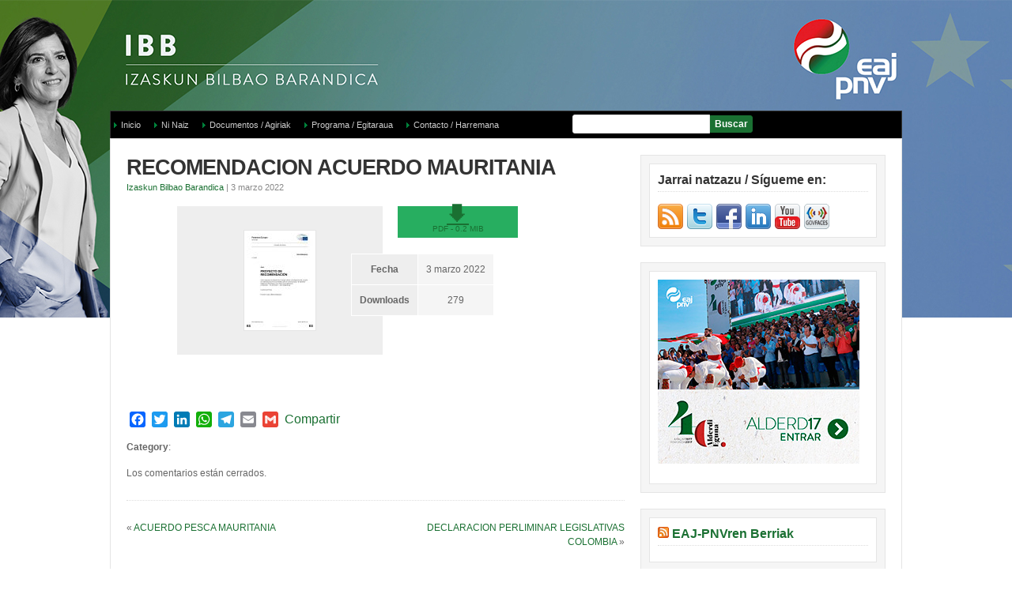

--- FILE ---
content_type: text/html; charset=UTF-8
request_url: https://www.izaskunbilbao.eus/wpfb-file/220224-draft-recommendation_es-pdf/
body_size: 41712
content:
<!DOCTYPE html PUBLIC "-//W3C//DTD XHTML 1.0 Transitional//EN" "http://www.w3.org/TR/xhtml1/DTD/xhtml1-transitional.dtd">

<html xmlns="http://www.w3.org/1999/xhtml" lang="es">

<head profile="http://gmpg.org/xfn/11">

<meta http-equiv="X-UA-Compatible" content="IE=edge" />

<meta http-equiv="Content-Type" content="text/html; charset=UTF-8" />

<meta name="viewport" content="width=device-width" />

<title>   RECOMENDACION ACUERDO MAURITANIA  : IBB Europan / Europa según IBB</title>

<link rel="stylesheet" href="https://www.izaskunbilbao.eus/wp-content/themes/wp-prosper204/style.css" type="text/css" media="screen" />

<link rel="pingback" href="https://www.izaskunbilbao.eus/xmlrpc.php" />

<!--[if lt IE 9]>
<script src="https://css3-mediaqueries-js.googlecode.com/svn/trunk/css3-mediaqueries.js"></script>
<![endif]-->


<meta name='robots' content='max-image-preview:large' />
<link rel='dns-prefetch' href='//static.addtoany.com' />
<link rel="alternate" type="application/rss+xml" title="IBB Europan / Europa según IBB &raquo; Feed" href="https://www.izaskunbilbao.eus/feed/" />
<link rel="alternate" type="application/rss+xml" title="IBB Europan / Europa según IBB &raquo; Feed de los comentarios" href="https://www.izaskunbilbao.eus/comments/feed/" />
<script type="text/javascript">
/* <![CDATA[ */
window._wpemojiSettings = {"baseUrl":"https:\/\/s.w.org\/images\/core\/emoji\/14.0.0\/72x72\/","ext":".png","svgUrl":"https:\/\/s.w.org\/images\/core\/emoji\/14.0.0\/svg\/","svgExt":".svg","source":{"concatemoji":"https:\/\/www.izaskunbilbao.eus\/wp-includes\/js\/wp-emoji-release.min.js?ver=6.4.7"}};
/*! This file is auto-generated */
!function(i,n){var o,s,e;function c(e){try{var t={supportTests:e,timestamp:(new Date).valueOf()};sessionStorage.setItem(o,JSON.stringify(t))}catch(e){}}function p(e,t,n){e.clearRect(0,0,e.canvas.width,e.canvas.height),e.fillText(t,0,0);var t=new Uint32Array(e.getImageData(0,0,e.canvas.width,e.canvas.height).data),r=(e.clearRect(0,0,e.canvas.width,e.canvas.height),e.fillText(n,0,0),new Uint32Array(e.getImageData(0,0,e.canvas.width,e.canvas.height).data));return t.every(function(e,t){return e===r[t]})}function u(e,t,n){switch(t){case"flag":return n(e,"\ud83c\udff3\ufe0f\u200d\u26a7\ufe0f","\ud83c\udff3\ufe0f\u200b\u26a7\ufe0f")?!1:!n(e,"\ud83c\uddfa\ud83c\uddf3","\ud83c\uddfa\u200b\ud83c\uddf3")&&!n(e,"\ud83c\udff4\udb40\udc67\udb40\udc62\udb40\udc65\udb40\udc6e\udb40\udc67\udb40\udc7f","\ud83c\udff4\u200b\udb40\udc67\u200b\udb40\udc62\u200b\udb40\udc65\u200b\udb40\udc6e\u200b\udb40\udc67\u200b\udb40\udc7f");case"emoji":return!n(e,"\ud83e\udef1\ud83c\udffb\u200d\ud83e\udef2\ud83c\udfff","\ud83e\udef1\ud83c\udffb\u200b\ud83e\udef2\ud83c\udfff")}return!1}function f(e,t,n){var r="undefined"!=typeof WorkerGlobalScope&&self instanceof WorkerGlobalScope?new OffscreenCanvas(300,150):i.createElement("canvas"),a=r.getContext("2d",{willReadFrequently:!0}),o=(a.textBaseline="top",a.font="600 32px Arial",{});return e.forEach(function(e){o[e]=t(a,e,n)}),o}function t(e){var t=i.createElement("script");t.src=e,t.defer=!0,i.head.appendChild(t)}"undefined"!=typeof Promise&&(o="wpEmojiSettingsSupports",s=["flag","emoji"],n.supports={everything:!0,everythingExceptFlag:!0},e=new Promise(function(e){i.addEventListener("DOMContentLoaded",e,{once:!0})}),new Promise(function(t){var n=function(){try{var e=JSON.parse(sessionStorage.getItem(o));if("object"==typeof e&&"number"==typeof e.timestamp&&(new Date).valueOf()<e.timestamp+604800&&"object"==typeof e.supportTests)return e.supportTests}catch(e){}return null}();if(!n){if("undefined"!=typeof Worker&&"undefined"!=typeof OffscreenCanvas&&"undefined"!=typeof URL&&URL.createObjectURL&&"undefined"!=typeof Blob)try{var e="postMessage("+f.toString()+"("+[JSON.stringify(s),u.toString(),p.toString()].join(",")+"));",r=new Blob([e],{type:"text/javascript"}),a=new Worker(URL.createObjectURL(r),{name:"wpTestEmojiSupports"});return void(a.onmessage=function(e){c(n=e.data),a.terminate(),t(n)})}catch(e){}c(n=f(s,u,p))}t(n)}).then(function(e){for(var t in e)n.supports[t]=e[t],n.supports.everything=n.supports.everything&&n.supports[t],"flag"!==t&&(n.supports.everythingExceptFlag=n.supports.everythingExceptFlag&&n.supports[t]);n.supports.everythingExceptFlag=n.supports.everythingExceptFlag&&!n.supports.flag,n.DOMReady=!1,n.readyCallback=function(){n.DOMReady=!0}}).then(function(){return e}).then(function(){var e;n.supports.everything||(n.readyCallback(),(e=n.source||{}).concatemoji?t(e.concatemoji):e.wpemoji&&e.twemoji&&(t(e.twemoji),t(e.wpemoji)))}))}((window,document),window._wpemojiSettings);
/* ]]> */
</script>
<link rel='stylesheet' id='wpfb-css' href='//www.izaskunbilbao.eus/wp-content/plugins/wp-filebase-pro/wp-filebase.css?t=1505637869&#038;ver=3.4.32' type='text/css' media='all' />
<style id='wp-emoji-styles-inline-css' type='text/css'>

	img.wp-smiley, img.emoji {
		display: inline !important;
		border: none !important;
		box-shadow: none !important;
		height: 1em !important;
		width: 1em !important;
		margin: 0 0.07em !important;
		vertical-align: -0.1em !important;
		background: none !important;
		padding: 0 !important;
	}
</style>
<link rel='stylesheet' id='wp-block-library-css' href='https://www.izaskunbilbao.eus/wp-includes/css/dist/block-library/style.min.css?ver=6.4.7' type='text/css' media='all' />
<style id='classic-theme-styles-inline-css' type='text/css'>
/*! This file is auto-generated */
.wp-block-button__link{color:#fff;background-color:#32373c;border-radius:9999px;box-shadow:none;text-decoration:none;padding:calc(.667em + 2px) calc(1.333em + 2px);font-size:1.125em}.wp-block-file__button{background:#32373c;color:#fff;text-decoration:none}
</style>
<style id='global-styles-inline-css' type='text/css'>
body{--wp--preset--color--black: #000000;--wp--preset--color--cyan-bluish-gray: #abb8c3;--wp--preset--color--white: #ffffff;--wp--preset--color--pale-pink: #f78da7;--wp--preset--color--vivid-red: #cf2e2e;--wp--preset--color--luminous-vivid-orange: #ff6900;--wp--preset--color--luminous-vivid-amber: #fcb900;--wp--preset--color--light-green-cyan: #7bdcb5;--wp--preset--color--vivid-green-cyan: #00d084;--wp--preset--color--pale-cyan-blue: #8ed1fc;--wp--preset--color--vivid-cyan-blue: #0693e3;--wp--preset--color--vivid-purple: #9b51e0;--wp--preset--gradient--vivid-cyan-blue-to-vivid-purple: linear-gradient(135deg,rgba(6,147,227,1) 0%,rgb(155,81,224) 100%);--wp--preset--gradient--light-green-cyan-to-vivid-green-cyan: linear-gradient(135deg,rgb(122,220,180) 0%,rgb(0,208,130) 100%);--wp--preset--gradient--luminous-vivid-amber-to-luminous-vivid-orange: linear-gradient(135deg,rgba(252,185,0,1) 0%,rgba(255,105,0,1) 100%);--wp--preset--gradient--luminous-vivid-orange-to-vivid-red: linear-gradient(135deg,rgba(255,105,0,1) 0%,rgb(207,46,46) 100%);--wp--preset--gradient--very-light-gray-to-cyan-bluish-gray: linear-gradient(135deg,rgb(238,238,238) 0%,rgb(169,184,195) 100%);--wp--preset--gradient--cool-to-warm-spectrum: linear-gradient(135deg,rgb(74,234,220) 0%,rgb(151,120,209) 20%,rgb(207,42,186) 40%,rgb(238,44,130) 60%,rgb(251,105,98) 80%,rgb(254,248,76) 100%);--wp--preset--gradient--blush-light-purple: linear-gradient(135deg,rgb(255,206,236) 0%,rgb(152,150,240) 100%);--wp--preset--gradient--blush-bordeaux: linear-gradient(135deg,rgb(254,205,165) 0%,rgb(254,45,45) 50%,rgb(107,0,62) 100%);--wp--preset--gradient--luminous-dusk: linear-gradient(135deg,rgb(255,203,112) 0%,rgb(199,81,192) 50%,rgb(65,88,208) 100%);--wp--preset--gradient--pale-ocean: linear-gradient(135deg,rgb(255,245,203) 0%,rgb(182,227,212) 50%,rgb(51,167,181) 100%);--wp--preset--gradient--electric-grass: linear-gradient(135deg,rgb(202,248,128) 0%,rgb(113,206,126) 100%);--wp--preset--gradient--midnight: linear-gradient(135deg,rgb(2,3,129) 0%,rgb(40,116,252) 100%);--wp--preset--font-size--small: 13px;--wp--preset--font-size--medium: 20px;--wp--preset--font-size--large: 36px;--wp--preset--font-size--x-large: 42px;--wp--preset--spacing--20: 0.44rem;--wp--preset--spacing--30: 0.67rem;--wp--preset--spacing--40: 1rem;--wp--preset--spacing--50: 1.5rem;--wp--preset--spacing--60: 2.25rem;--wp--preset--spacing--70: 3.38rem;--wp--preset--spacing--80: 5.06rem;--wp--preset--shadow--natural: 6px 6px 9px rgba(0, 0, 0, 0.2);--wp--preset--shadow--deep: 12px 12px 50px rgba(0, 0, 0, 0.4);--wp--preset--shadow--sharp: 6px 6px 0px rgba(0, 0, 0, 0.2);--wp--preset--shadow--outlined: 6px 6px 0px -3px rgba(255, 255, 255, 1), 6px 6px rgba(0, 0, 0, 1);--wp--preset--shadow--crisp: 6px 6px 0px rgba(0, 0, 0, 1);}:where(.is-layout-flex){gap: 0.5em;}:where(.is-layout-grid){gap: 0.5em;}body .is-layout-flow > .alignleft{float: left;margin-inline-start: 0;margin-inline-end: 2em;}body .is-layout-flow > .alignright{float: right;margin-inline-start: 2em;margin-inline-end: 0;}body .is-layout-flow > .aligncenter{margin-left: auto !important;margin-right: auto !important;}body .is-layout-constrained > .alignleft{float: left;margin-inline-start: 0;margin-inline-end: 2em;}body .is-layout-constrained > .alignright{float: right;margin-inline-start: 2em;margin-inline-end: 0;}body .is-layout-constrained > .aligncenter{margin-left: auto !important;margin-right: auto !important;}body .is-layout-constrained > :where(:not(.alignleft):not(.alignright):not(.alignfull)){max-width: var(--wp--style--global--content-size);margin-left: auto !important;margin-right: auto !important;}body .is-layout-constrained > .alignwide{max-width: var(--wp--style--global--wide-size);}body .is-layout-flex{display: flex;}body .is-layout-flex{flex-wrap: wrap;align-items: center;}body .is-layout-flex > *{margin: 0;}body .is-layout-grid{display: grid;}body .is-layout-grid > *{margin: 0;}:where(.wp-block-columns.is-layout-flex){gap: 2em;}:where(.wp-block-columns.is-layout-grid){gap: 2em;}:where(.wp-block-post-template.is-layout-flex){gap: 1.25em;}:where(.wp-block-post-template.is-layout-grid){gap: 1.25em;}.has-black-color{color: var(--wp--preset--color--black) !important;}.has-cyan-bluish-gray-color{color: var(--wp--preset--color--cyan-bluish-gray) !important;}.has-white-color{color: var(--wp--preset--color--white) !important;}.has-pale-pink-color{color: var(--wp--preset--color--pale-pink) !important;}.has-vivid-red-color{color: var(--wp--preset--color--vivid-red) !important;}.has-luminous-vivid-orange-color{color: var(--wp--preset--color--luminous-vivid-orange) !important;}.has-luminous-vivid-amber-color{color: var(--wp--preset--color--luminous-vivid-amber) !important;}.has-light-green-cyan-color{color: var(--wp--preset--color--light-green-cyan) !important;}.has-vivid-green-cyan-color{color: var(--wp--preset--color--vivid-green-cyan) !important;}.has-pale-cyan-blue-color{color: var(--wp--preset--color--pale-cyan-blue) !important;}.has-vivid-cyan-blue-color{color: var(--wp--preset--color--vivid-cyan-blue) !important;}.has-vivid-purple-color{color: var(--wp--preset--color--vivid-purple) !important;}.has-black-background-color{background-color: var(--wp--preset--color--black) !important;}.has-cyan-bluish-gray-background-color{background-color: var(--wp--preset--color--cyan-bluish-gray) !important;}.has-white-background-color{background-color: var(--wp--preset--color--white) !important;}.has-pale-pink-background-color{background-color: var(--wp--preset--color--pale-pink) !important;}.has-vivid-red-background-color{background-color: var(--wp--preset--color--vivid-red) !important;}.has-luminous-vivid-orange-background-color{background-color: var(--wp--preset--color--luminous-vivid-orange) !important;}.has-luminous-vivid-amber-background-color{background-color: var(--wp--preset--color--luminous-vivid-amber) !important;}.has-light-green-cyan-background-color{background-color: var(--wp--preset--color--light-green-cyan) !important;}.has-vivid-green-cyan-background-color{background-color: var(--wp--preset--color--vivid-green-cyan) !important;}.has-pale-cyan-blue-background-color{background-color: var(--wp--preset--color--pale-cyan-blue) !important;}.has-vivid-cyan-blue-background-color{background-color: var(--wp--preset--color--vivid-cyan-blue) !important;}.has-vivid-purple-background-color{background-color: var(--wp--preset--color--vivid-purple) !important;}.has-black-border-color{border-color: var(--wp--preset--color--black) !important;}.has-cyan-bluish-gray-border-color{border-color: var(--wp--preset--color--cyan-bluish-gray) !important;}.has-white-border-color{border-color: var(--wp--preset--color--white) !important;}.has-pale-pink-border-color{border-color: var(--wp--preset--color--pale-pink) !important;}.has-vivid-red-border-color{border-color: var(--wp--preset--color--vivid-red) !important;}.has-luminous-vivid-orange-border-color{border-color: var(--wp--preset--color--luminous-vivid-orange) !important;}.has-luminous-vivid-amber-border-color{border-color: var(--wp--preset--color--luminous-vivid-amber) !important;}.has-light-green-cyan-border-color{border-color: var(--wp--preset--color--light-green-cyan) !important;}.has-vivid-green-cyan-border-color{border-color: var(--wp--preset--color--vivid-green-cyan) !important;}.has-pale-cyan-blue-border-color{border-color: var(--wp--preset--color--pale-cyan-blue) !important;}.has-vivid-cyan-blue-border-color{border-color: var(--wp--preset--color--vivid-cyan-blue) !important;}.has-vivid-purple-border-color{border-color: var(--wp--preset--color--vivid-purple) !important;}.has-vivid-cyan-blue-to-vivid-purple-gradient-background{background: var(--wp--preset--gradient--vivid-cyan-blue-to-vivid-purple) !important;}.has-light-green-cyan-to-vivid-green-cyan-gradient-background{background: var(--wp--preset--gradient--light-green-cyan-to-vivid-green-cyan) !important;}.has-luminous-vivid-amber-to-luminous-vivid-orange-gradient-background{background: var(--wp--preset--gradient--luminous-vivid-amber-to-luminous-vivid-orange) !important;}.has-luminous-vivid-orange-to-vivid-red-gradient-background{background: var(--wp--preset--gradient--luminous-vivid-orange-to-vivid-red) !important;}.has-very-light-gray-to-cyan-bluish-gray-gradient-background{background: var(--wp--preset--gradient--very-light-gray-to-cyan-bluish-gray) !important;}.has-cool-to-warm-spectrum-gradient-background{background: var(--wp--preset--gradient--cool-to-warm-spectrum) !important;}.has-blush-light-purple-gradient-background{background: var(--wp--preset--gradient--blush-light-purple) !important;}.has-blush-bordeaux-gradient-background{background: var(--wp--preset--gradient--blush-bordeaux) !important;}.has-luminous-dusk-gradient-background{background: var(--wp--preset--gradient--luminous-dusk) !important;}.has-pale-ocean-gradient-background{background: var(--wp--preset--gradient--pale-ocean) !important;}.has-electric-grass-gradient-background{background: var(--wp--preset--gradient--electric-grass) !important;}.has-midnight-gradient-background{background: var(--wp--preset--gradient--midnight) !important;}.has-small-font-size{font-size: var(--wp--preset--font-size--small) !important;}.has-medium-font-size{font-size: var(--wp--preset--font-size--medium) !important;}.has-large-font-size{font-size: var(--wp--preset--font-size--large) !important;}.has-x-large-font-size{font-size: var(--wp--preset--font-size--x-large) !important;}
.wp-block-navigation a:where(:not(.wp-element-button)){color: inherit;}
:where(.wp-block-post-template.is-layout-flex){gap: 1.25em;}:where(.wp-block-post-template.is-layout-grid){gap: 1.25em;}
:where(.wp-block-columns.is-layout-flex){gap: 2em;}:where(.wp-block-columns.is-layout-grid){gap: 2em;}
.wp-block-pullquote{font-size: 1.5em;line-height: 1.6;}
</style>
<link rel='stylesheet' id='coldform-css' href='https://www.izaskunbilbao.eus/wp-content/plugins/contact-coldform/coldskins/coldskin-default.css?ver=20231019' type='text/css' media='all' />
<link rel='stylesheet' id='rd-style-css' href='https://www.izaskunbilbao.eus/wp-content/plugins/related-documents-widget/css/rd-widget.css?ver=6.4.7' type='text/css' media='all' />
<link rel='stylesheet' id='addtoany-css' href='https://www.izaskunbilbao.eus/wp-content/plugins/add-to-any/addtoany.min.css?ver=1.16' type='text/css' media='all' />
<script type="text/javascript" id="addtoany-core-js-before">
/* <![CDATA[ */
window.a2a_config=window.a2a_config||{};a2a_config.callbacks=[];a2a_config.overlays=[];a2a_config.templates={};a2a_localize = {
	Share: "Compartir",
	Save: "Guardar",
	Subscribe: "Suscribir",
	Email: "Correo electrónico",
	Bookmark: "Marcador",
	ShowAll: "Mostrar todo",
	ShowLess: "Mostrar menos",
	FindServices: "Encontrar servicio(s)",
	FindAnyServiceToAddTo: "Encuentra al instante cualquier servicio para añadir a",
	PoweredBy: "Funciona con",
	ShareViaEmail: "Compartir por correo electrónico",
	SubscribeViaEmail: "Suscribirse a través de correo electrónico",
	BookmarkInYourBrowser: "Añadir a marcadores de tu navegador",
	BookmarkInstructions: "Presiona «Ctrl+D» o «\u2318+D» para añadir esta página a marcadores",
	AddToYourFavorites: "Añadir a tus favoritos",
	SendFromWebOrProgram: "Enviar desde cualquier dirección o programa de correo electrónico ",
	EmailProgram: "Programa de correo electrónico",
	More: "Más&#8230;",
	ThanksForSharing: "¡Gracias por compartir!",
	ThanksForFollowing: "¡Gracias por seguirnos!"
};
/* ]]> */
</script>
<script type="text/javascript" async src="https://static.addtoany.com/menu/page.js" id="addtoany-core-js"></script>
<script type="text/javascript" src="https://www.izaskunbilbao.eus/wp-includes/js/jquery/jquery.min.js?ver=3.7.1" id="jquery-core-js"></script>
<script type="text/javascript" src="https://www.izaskunbilbao.eus/wp-includes/js/jquery/jquery-migrate.min.js?ver=3.4.1" id="jquery-migrate-js"></script>
<script type="text/javascript" async src="https://www.izaskunbilbao.eus/wp-content/plugins/add-to-any/addtoany.min.js?ver=1.1" id="addtoany-jquery-js"></script>
<script type="text/javascript" src="https://www.izaskunbilbao.eus/wp-content/themes/wp-prosper204/js/flexslider.js?ver=6.4.7" id="flexslider-js"></script>
<script type="text/javascript" src="https://www.izaskunbilbao.eus/wp-content/themes/wp-prosper204/js/external.js?ver=6.4.7" id="external-js"></script>
<script type="text/javascript" src="https://www.izaskunbilbao.eus/wp-content/themes/wp-prosper204/js/suckerfish.js?ver=6.4.7" id="suckerfish-js"></script>
<script type="text/javascript" src="https://www.izaskunbilbao.eus/wp-content/themes/wp-prosper204/js/suckerfish-cat.js?ver=6.4.7" id="suckerfish-cat-js"></script>
<link rel="https://api.w.org/" href="https://www.izaskunbilbao.eus/wp-json/" /><link rel="alternate" type="application/json" href="https://www.izaskunbilbao.eus/wp-json/wp/v2/wpfb-files/10449" /><link rel="EditURI" type="application/rsd+xml" title="RSD" href="https://www.izaskunbilbao.eus/xmlrpc.php?rsd" />
<meta name="generator" content="WordPress 6.4.7" />
<link rel="canonical" href="https://www.izaskunbilbao.eus/wpfb-file/220224-draft-recommendation_es-pdf/" />
<link rel='shortlink' href='https://www.izaskunbilbao.eus/?p=10449' />
<link rel="alternate" type="application/json+oembed" href="https://www.izaskunbilbao.eus/wp-json/oembed/1.0/embed?url=https%3A%2F%2Fwww.izaskunbilbao.eus%2Fwpfb-file%2F220224-draft-recommendation_es-pdf%2F" />
<link rel="alternate" type="text/xml+oembed" href="https://www.izaskunbilbao.eus/wp-json/oembed/1.0/embed?url=https%3A%2F%2Fwww.izaskunbilbao.eus%2Fwpfb-file%2F220224-draft-recommendation_es-pdf%2F&#038;format=xml" />

<!-- Alternate Stylesheet -->
<link href="https://www.izaskunbilbao.eus/wp-content/themes/wp-prosper204/styles/default.css" rel="stylesheet" type="text/css" />

<!-- Custom Styles from Theme Setting Page -->
<style type="text/css">
body {background-color:#ffffff;background-image:url(/images/cabecera-europeas.jpg);background-repeat:no-repeat;background-attachment:scroll;background-position:top center;}
#commentform input#submit,.archive-tabs a,.archive-tabs a:link,.archive-tabs a:visited,a.more-link,a.more-link:link,a.more-link:visited,#searchform #submitbutton,p.email-form .subbutton,a.comment-reply-link,a.comment-reply-link:link,a.comment-reply-link:visited {border-color:#1a7032;background-color:#1a7032;}
</style>

<!-- Styles from custom.css -->
<link href="https://www.izaskunbilbao.eus/wp-content/themes/wp-prosper204/custom.css" rel="stylesheet" type="text/css" />

<style type="text/css">.recentcomments a{display:inline !important;padding:0 !important;margin:0 !important;}</style>
</head>

<body data-rsssl=1 class="wpfb_filepage-template-default single single-wpfb_filepage postid-10449 c-sw">

<div id="body-bg"></div>



<div id="header">
	<div id="head-content" class="clearfix">
					<div id="sitetitle" style="height:80px;"><a href="http://www.eaj-pnv.eu" style="display:block;height:80px; width:140px;" title="EAJ - PNV"> </a>
			</div>
					</div>
</div>

<div id="outer-wrap">

		<div id="catnav">
        <div class="limit clearfix">
                            <ul class="clearfix">
                    <li id="menu-item-2680" class="menu-item menu-item-type-custom menu-item-object-custom menu-item-home menu-item-2680"><a href="https://www.izaskunbilbao.eus">Inicio</a></li>
<li id="menu-item-4149" class="menu-item menu-item-type-post_type menu-item-object-page menu-item-has-children menu-item-4149"><a href="https://www.izaskunbilbao.eus/about/quien-soy/">Ni Naiz</a>
<ul class="sub-menu">
	<li id="menu-item-2683" class="menu-item menu-item-type-post_type menu-item-object-page menu-item-2683"><a href="https://www.izaskunbilbao.eus/about/quien-soy/">QUIÉN SOY / NOR NAIZ NI</a></li>
	<li id="menu-item-2684" class="menu-item menu-item-type-post_type menu-item-object-page menu-item-2684"><a href="https://www.izaskunbilbao.eus/about/liderar-en-femenino-lider-izan-emakume-izanik/">LIDERAR EN FEMENINO / LIDER IZAN EMAKUME IZANIK</a></li>
	<li id="menu-item-2685" class="menu-item menu-item-type-post_type menu-item-object-page menu-item-2685"><a href="https://www.izaskunbilbao.eus/about/mi-trayectoria-profesional-nire-ibilbide-profesionala/">MI TRAYECTORIA PROFESIONAL / NIRE IBILBIDE PROFESIONALA</a></li>
	<li id="menu-item-2686" class="menu-item menu-item-type-post_type menu-item-object-page menu-item-2686"><a href="https://www.izaskunbilbao.eus/about/la-candidatura-europea-europarako-hautagaitza/">LA CANDIDATURA EUROPEA / EUROPARAKO HAUTAGAITZA</a></li>
	<li id="menu-item-2687" class="menu-item menu-item-type-post_type menu-item-object-page menu-item-2687"><a href="https://www.izaskunbilbao.eus/about/mi-experiencia-en-europea-nire-europako-esperientzia/">MI EXPERIENCIA EN EUROPA / NIRE EUROPAKO ESPERIENTZIA</a></li>
	<li id="menu-item-2688" class="menu-item menu-item-type-post_type menu-item-object-page menu-item-2688"><a href="https://www.izaskunbilbao.eus/about/lo-que-mas-me-gusta-gehien-gustatzen-zaidana/">LO QUE MÁS ME GUSTA: / GEHIEN GUSTATZEN ZAIDANA</a></li>
</ul>
</li>
<li id="menu-item-2681" class="menu-item menu-item-type-post_type menu-item-object-page menu-item-2681"><a href="https://www.izaskunbilbao.eus/documentos-agiriak/">Documentos / Agiriak</a></li>
<li id="menu-item-4150" class="menu-item menu-item-type-custom menu-item-object-custom menu-item-4150"><a href="https://www.izaskunbilbao.eus/wp-content/uploads/2022/06/EGITARAUA.2019.pdf">Programa / Egitaraua</a></li>
<li id="menu-item-2689" class="menu-item menu-item-type-post_type menu-item-object-page menu-item-2689"><a href="https://www.izaskunbilbao.eus/contacto-harremana-2/">Contacto / Harremana</a></li>
                    <li class="searchform"><form id="searchform" method="get" action="https://www.izaskunbilbao.eus/" ><input type="text" value="" onfocus="if (this.value == '') {this.value = '';}" onblur="if (this.value == '') {this.value = '';}" size="18" maxlength="50" name="s" id="searchfield" /><input type="submit" value="Buscar" id="submitbutton" /></form>
</li>
                </ul>
                    </div>
	</div>
	
	<div id="wrap">

		
	
	
	<div id="page" class="clearfix">

		<div id="contentleft">

			
			
			
			<div id="content" class="maincontent">

				
				

				<div class="singlepost">

					<div class="post" id="post-main-10449">

						<div class="entry">

							<h1 class="post-title single"><a href="https://www.izaskunbilbao.eus/wpfb-file/220224-draft-recommendation_es-pdf/" rel="bookmark" title="Permanent Link to RECOMENDACION ACUERDO MAURITANIA">RECOMENDACION ACUERDO MAURITANIA</a></h1>

							<div class="meta single">

	<span class="meta-author">
		<a href="https://www.izaskunbilbao.eus/author/autor/" title="Entradas de Izaskun Bilbao Barandica" rel="author">Izaskun Bilbao Barandica</a> | 
	</span>

	<span class="meta-date">
		3 marzo 2022	</span> 

	
</div>
							
							<style type="text/css" media="screen">
	.wpfb-icon { background-color: #eee; min-width: 200px; max-width: 300px; text-align: center; padding: 30px; }
	.wpfb-desc {     padding: 22px 0; clear: left; }
	.wpfb-details th { padding-right:10px; }
        
	.wpfb-flatbtn { font-size: 28px; background: #27ae60; display: block; text-decoration: none; color: white; padding: 2px 20px; text-transform: uppercase; font-weight: lighter; text-align: center; font-family: Montserrat, "Helvetica Neue", sans-serif; border-bottom: none !important; }
	.wpfb-flatbtn:hover { background: #2ecc71; color: white; }
</style>

<div style="    text-align: center;">
<div style="display: inline-block; max-width: 205px; margin-bottom: 1em;">
  <div class="wpfb-icon"><img decoding="async" src="https://www.izaskunbilbao.eus/?wpfilebase_thumbnail=1&amp;fid=578&amp;name=220224-Draft-recommendation_ES-84x120._sKujJVu7InS8.thumb.jpg" /></div>
</div>
<div style="display: inline-block; width: 270px; margin: 0 1em;     vertical-align: top; ">




<a href="https://www.izaskunbilbao.eus/download/220224-Draft-recommendation_ES.pdf" class="wpfb-flatbtn" title="220224-Draft-recommendation_ES.pdf" style="
    width: 4em;
    margin: auto;
"><div style="text-decoration: underline;">&#x1F847;</div><div style="
    font-size: 10px;
">pdf - 0.2 MiB</div></a>


  <table class="wpfb-details" style="margin-top: 20px;">
    
    <tr><th>Fecha</th><td>3 marzo 2022</td></tr>
    <tr><th>Downloads</th><td>279</td></tr>
    
    
    
        
        
  </table>
</div>
</div>
<div class="wpfb-desc"></div>
<div style="clear:both;"></div><div class="addtoany_share_save_container addtoany_content addtoany_content_bottom"><div class="a2a_kit a2a_kit_size_20 addtoany_list" data-a2a-url="https://www.izaskunbilbao.eus/wpfb-file/220224-draft-recommendation_es-pdf/" data-a2a-title="RECOMENDACION ACUERDO MAURITANIA"><a class="a2a_button_facebook" href="https://www.addtoany.com/add_to/facebook?linkurl=https%3A%2F%2Fwww.izaskunbilbao.eus%2Fwpfb-file%2F220224-draft-recommendation_es-pdf%2F&amp;linkname=RECOMENDACION%20ACUERDO%20MAURITANIA" title="Facebook" rel="nofollow noopener" target="_blank"></a><a class="a2a_button_twitter" href="https://www.addtoany.com/add_to/twitter?linkurl=https%3A%2F%2Fwww.izaskunbilbao.eus%2Fwpfb-file%2F220224-draft-recommendation_es-pdf%2F&amp;linkname=RECOMENDACION%20ACUERDO%20MAURITANIA" title="Twitter" rel="nofollow noopener" target="_blank"></a><a class="a2a_button_linkedin" href="https://www.addtoany.com/add_to/linkedin?linkurl=https%3A%2F%2Fwww.izaskunbilbao.eus%2Fwpfb-file%2F220224-draft-recommendation_es-pdf%2F&amp;linkname=RECOMENDACION%20ACUERDO%20MAURITANIA" title="LinkedIn" rel="nofollow noopener" target="_blank"></a><a class="a2a_button_whatsapp" href="https://www.addtoany.com/add_to/whatsapp?linkurl=https%3A%2F%2Fwww.izaskunbilbao.eus%2Fwpfb-file%2F220224-draft-recommendation_es-pdf%2F&amp;linkname=RECOMENDACION%20ACUERDO%20MAURITANIA" title="WhatsApp" rel="nofollow noopener" target="_blank"></a><a class="a2a_button_telegram" href="https://www.addtoany.com/add_to/telegram?linkurl=https%3A%2F%2Fwww.izaskunbilbao.eus%2Fwpfb-file%2F220224-draft-recommendation_es-pdf%2F&amp;linkname=RECOMENDACION%20ACUERDO%20MAURITANIA" title="Telegram" rel="nofollow noopener" target="_blank"></a><a class="a2a_button_email" href="https://www.addtoany.com/add_to/email?linkurl=https%3A%2F%2Fwww.izaskunbilbao.eus%2Fwpfb-file%2F220224-draft-recommendation_es-pdf%2F&amp;linkname=RECOMENDACION%20ACUERDO%20MAURITANIA" title="Email" rel="nofollow noopener" target="_blank"></a><a class="a2a_button_google_gmail" href="https://www.addtoany.com/add_to/google_gmail?linkurl=https%3A%2F%2Fwww.izaskunbilbao.eus%2Fwpfb-file%2F220224-draft-recommendation_es-pdf%2F&amp;linkname=RECOMENDACION%20ACUERDO%20MAURITANIA" title="Gmail" rel="nofollow noopener" target="_blank"></a><a class="a2a_dd addtoany_no_icon addtoany_share_save addtoany_share" href="https://www.addtoany.com/share">Compartir</a></div></div>
							<div style="clear:both;"></div>

							
														<p class="cats"><strong>Category</strong>: </p>

						</div>

						
						

						
<!-- You can start editing here. -->

<div class="allcomments">


			<!-- If comments are closed. -->
		<p class="nocomments">Los comentarios están cerrados.</p>

	

</div>


					</div>

					<div class="navigation clearfix">
	<div class="alignleft single">
		&laquo; <a href="https://www.izaskunbilbao.eus/wpfb-file/220224-draft-report_es-pdf/" rel="prev">ACUERDO PESCA MAURITANIA</a>	</div>
	<div class="alignright single">
		<a href="https://www.izaskunbilbao.eus/wpfb-file/declaracion-preliminar-legislativas-colombia-2022-es-final-pdf/" rel="next">DECLARACION PERLIMINAR LEGISLATIVAS COLOMBIA</a> &raquo;	</div>
</div>
				</div>


			</div>

			
		</div>


		<div id="contentright">

			<div id="sidebar" class="clearfix">
				<div id="socialicons-widget-2" class="widget socialicons"><div class="widget-wrap"><h3 class="widgettitle"><span>Jarrai natzazu / Sígueme en:</span></h3><div class="textwidget">
		<div class="sub-icons clearfix">

	<a title="Subscribe via RSS Feed" href="https://www.izaskunbilbao.eus/feed/"><img class="rss-sub" src="https://www.izaskunbilbao.eus/wp-content/themes/wp-prosper204/images/feed.png" alt="Subscribe via RSS Feed" align="top" /></a>

	<a rel="external" title="Follow Me on Twitter" href="http://www.twitter.com/IzaskunBilbaoB"><img class="twitter-sub" src="https://www.izaskunbilbao.eus/wp-content/themes/wp-prosper204/images/twitter.png" alt="Follow Me on Twitter" align="top" /></a>

	<a title="Connect on Facebook" rel="external" href="http://www.facebook.com/izaskunbilbao"><img class="facebook-sub" src="https://www.izaskunbilbao.eus/wp-content/themes/wp-prosper204/images/facebook.png" alt="Connect on Facebook" align="top" /></a>


	<a title="Connect on LinkedIn" rel="external" href="http://www.linkedin.com/in/izaskunbilbaobarandica"><img class="linkedin-sub" src="https://www.izaskunbilbao.eus/wp-content/themes/wp-prosper204/images/linkedin.png" alt="Connect on LinkedIn" align="top" /></a>




	<a title="Connect on YouTube" rel="external" href="http://www.youtube.com/user/izaskunbiba"><img class="youtube-sub" src="https://www.izaskunbilbao.eus/wp-content/themes/wp-prosper204/images/youtube.png" alt="Connect on YouTube" align="top" /></a>

	<a title="GOVFACES" href="http://www.govfaces.com/es/politician/izaskun.bilbao"><img class="rss-sub" src="https://www.izaskunbilbao.eus/wp-content/themes/wp-prosper204/images/govfaces.png" alt="GOVFACES" align="top" /></a>
    
</div>
		</div>
		</div></div><div id="text-8" class="widget widget_text"><div class="widget-wrap">			<div class="textwidget"><p><a title="Alderdi Eguna 2017" href="https://alderdieguna.eaj-pnv.eus/" target="_blank" rel="noopener"><img decoding="async" title="EAJ-PNV" src="https://www.izaskunbilbao.eus/images/ban-alderdi-255-2017-sartu.jpg" alt="Alderdi Eguna 2017" /></a></p>
</div>
		</div></div><div id="rss-3" class="widget widget_rss"><div class="widget-wrap"><h3 class="widgettitle"><span><a class="rsswidget rss-widget-feed" href="http://eaj-pnv.eu/eusk/rss.php?idOrganizacion=2&#038;idiomaWeb=1&#038;feed=2"><img class="rss-widget-icon" style="border:0" width="14" height="14" src="https://www.izaskunbilbao.eus/wp-includes/images/rss.png" alt="RSS" loading="lazy" /></a> <a class="rsswidget rss-widget-title" href="">EAJ-PNVren Berriak</a></span></h3></div></div><div id="rss-2" class="widget widget_rss"><div class="widget-wrap"><h3 class="widgettitle"><span><a class="rsswidget rss-widget-feed" href="http://eaj-pnv.eu/esp/rss.php?idOrganizacion=2&#038;idiomaWeb=0&#038;feed=2"><img class="rss-widget-icon" style="border:0" width="14" height="14" src="https://www.izaskunbilbao.eus/wp-includes/images/rss.png" alt="RSS" loading="lazy" /></a> <a class="rsswidget rss-widget-title" href="">Noticias EAJ-PNV</a></span></h3></div></div><div id="text-7" class="widget widget_text"><div class="widget-wrap"><h3 class="widgettitle"><span>YouTube</span></h3>			<div class="textwidget"><iframe src="//www.youtube.com/embed/bqGcvG0N4_0?list=UUrhzYD5_MynibuSoVn3_N6g" frameborder="0" allowfullscreen></iframe></div>
		</div></div><div id="as_facebook_mem_likebox_widgets" class="widget widget_as_facebook_mem_likebox"><div class="widget-wrap"><h3 class="widgettitle"><span>Facebook</span></h3><div id="likeboxwrap" style="width:258px; height:368px; background: #FFFFFF; border:1px solid #; overflow:hidden;"><div id="likebox-frame"><iframe src="//www.facebook.com/plugins/page.php?href=https%3A%2F%2Fwww.facebook.com%2Fizaskunbilbao&tabs=&amp;width=260&amp;height=370&amp;small_header=false&amp;adapt_container_width=true&amp;hide_cover=false&amp;show_facepile=true&amp;show_border=false&amp;header=false" scrolling="no" frameborder="0" style="border:none; overflow:hidden; width:260px; height:370px; margin:-1px;" allowTransparency="true"></iframe></div></div></div></div><div id="text-5" class="widget widget_text"><div class="widget-wrap"><h3 class="widgettitle"><span>Twitter</span></h3>			<div class="textwidget">            <p><a class="twitter-timeline" data-dnt="true" href="https://twitter.com/eajpnv"  data-widget-id="457431191604326400">Tweets by @eajpnv</a>
            <script>!function(d,s,id){var js,fjs=d.getElementsByTagName(s)[0],p=/^http:/.test(d.location)?'http':'https';if(!d.getElementById(id)){js=d.createElement(s);js.id=id;js.src=p+"://platform.twitter.com/widgets.js";fjs.parentNode.insertBefore(js,fjs);}}(document,"script","twitter-wjs");</script>	
            </p></div>
		</div></div><div id="recent-comments-2" class="widget widget_recent_comments"><div class="widget-wrap"><h3 class="widgettitle"><span>Azken iruzkinak / Últimos comentarios</span></h3><ul id="recentcomments"><li class="recentcomments"><span class="comment-author-link"><a href="https://manulegarreta.wordpress.com/2024/01/19/eaj-pnv-pide-apoyo-europeo-para-ecuador-y-propuestas-globales-e-innovadoras-frente-al-narcotrafico/" class="url" rel="ugc external nofollow">EAJ-PNV PIDE APOYO EUROPEO PARA ECUADOR Y PROPUESTAS GLOBALES E INNOVADORAS FRENTE AL NARCOTRAFICO | El blog de Manu Legarreta</a></span> en <a href="https://www.izaskunbilbao.eus/2023/04/una-estrategia-global-sobre-drogas-debe-ser-una-prioridad-en-la-ue-el-proximo-quinquenio/comment-page-1/#comment-83741">UNA ESTRATEGIA GLOBAL SOBRE DROGAS DEBE SER UNA PRIORIDAD EN LA UE EL PRÓXIMO QUINQUENIO</a></li><li class="recentcomments"><span class="comment-author-link"><a href="https://manulegarreta.wordpress.com/2023/12/14/eaj-pnv-subraya-la-dimension-europea-de-su-pacto-con-sanchez-y-apoya-el-dialogo-frente-a-la-represion-en-cataluna/" class="url" rel="ugc external nofollow">EAJ-PNV SUBRAYA LA DIMENSIÓN EUROPEA DE SU PACTO CON SÁNCHEZ Y APOYA EL DIÁLOGO FRENTE A LA REPRESIÓN EN CATALUÑA. | El blog de Manu Legarreta</a></span> en <a href="https://www.izaskunbilbao.eus/2023/11/ley-de-amnistia-el-final-de-el-a-por-ellos/comment-page-1/#comment-83375">LEY DE AMNISTIA: EL FINAL DE EL “A POR ELLOS”</a></li><li class="recentcomments"><span class="comment-author-link"><a href="https://nubelab.com.ar/" class="url" rel="ugc external nofollow">federico AMERIO</a></span> en <a href="https://www.izaskunbilbao.eus/2017/01/derecho-a-decidir-un-debate-actual-y-util/comment-page-1/#comment-83212">DERECHO A DECIDIR, UN DEBATE ACTUAL Y UTIL</a></li><li class="recentcomments"><span class="comment-author-link"><a href="https://manulegarreta.wordpress.com/2023/12/01/eaj-pnv-celebra-avances-en-favor-de-consumidores-y-sector-en-la-reorganizacion-del-mercado-pesquero/" class="url" rel="ugc external nofollow">EAJ-PNV CELEBRA AVANCES EN FAVOR DE CONSUMIDORES Y SECTOR EN LA REORGANIZACION DEL MERCADO PESQUERO | El blog de Manu Legarreta</a></span> en <a href="https://www.izaskunbilbao.eus/2023/01/apoyo-para-la-pesca-artesanal-y-rentas-que-retribuyan-su-aporte-a-la-dieta-europea/comment-page-1/#comment-83209">APOYO PARA LA PESCA ARTESANAL Y RENTAS QUE RETRIBUYAN SU APORTE A LA DIETA EUROPEA</a></li><li class="recentcomments"><span class="comment-author-link"><a href="https://manulegarreta.wordpress.com/2023/11/23/eaj-pnv-espera-que-las-negociaciones-con-el-consejo-completen-las-mejoras-en-la-norma-europea-sobre-emisiones-de-camiones-y-autobuses/" class="url" rel="ugc external nofollow">EAJ-PNV ESPERA QUE LAS NEGOCIACIONES CON EL CONSEJO COMPLETEN LAS MEJORAS EN LA NORMA EUROPEA SOBRE EMISIONES DE CAMIONES Y AUTOBUSES | El blog de Manu Legarreta</a></span> en <a href="https://www.izaskunbilbao.eus/2022/02/pragmatismo-para-des-carbonizar-el-transporte-aereo-contando-con-la-industria/comment-page-1/#comment-83137">PRAGMATISMO PARA DES CARBONIZAR EL TRANSPORTE AÉREO CONTANDO CON LA INDUSTRIA</a></li></ul></div></div><div id="wpfb_filelistwidget-2" class="widget widget_wpfb_filelistwidget"><div class="widget-wrap"><h3 class="widgettitle"><span>Últimos Documentos</span></h3><ul><li><a href="https://www.izaskunbilbao.eus/download/BALANCE-INTERGRUPO.pdf">BALANCE INTERGRUPO</a> (714)</li><li><a href="https://www.izaskunbilbao.eus/download/Minority-Intergroup-Activity-Report-2019-24.pdf">Minority Intergroup Activity Report 2019-24</a> (915)</li><li><a href="https://www.izaskunbilbao.eus/download/D.ECOMAR.06003.24.pdf">PRESENTACION JORNADA ECOSISTEMAS VULNERABLES</a> (686)</li><li><a href="https://www.izaskunbilbao.eus/download/D.INMI_.CAN_.23.02.2024.pdf">PRESENTACION JORNADAS MIGRACION CANARIAS</a> (620)</li><li><a href="https://www.izaskunbilbao.eus/download/PUIGDEMONT.RUSIA_.pdf">PUIGDEMONT RESOLUCION RUSIA</a> (641)</li><li><a href="https://www.izaskunbilbao.eus/download/7079327.pdf">ORIENTACION DE GENERO PREVENCION CARDIOVASCULAR</a> (2412)</li><li><a href="https://www.izaskunbilbao.eus/download/D.08.11.23.CER_.pdf">ALTA VELOCIDAD JORNADA CER 08.11.2023</a> (2197)</li><li><a href="https://www.izaskunbilbao.eus/download/ERDERAZ.pdf">version en castellano. otro paso adelante para el euskera en europa</a> (2528)</li><li><a href="https://www.izaskunbilbao.eus/download/6847334.pdf">pregunta cierre pasos fronterizos irun</a> (2695)</li><li><a href="https://www.izaskunbilbao.eus/download/D.07.07.2023.IBB_.UPV_.EUROPARL.pdf">D.07.07.2023 IBB UPV EUROPARL</a> (2930)</li></ul></div></div><div id="text-2" class="widget widget_text"><div class="widget-wrap">			<div class="textwidget"><a title="EAJ-PNV" href="http://www.eaj-pnv.eu"><img title="EAJ-PNV" alt="EAJ-PNV" src="https://www.izaskunbilbao.eus/images/banner_webpnv_lateral.jpg"/></a></div>
		</div></div>			</div>

			<div id="sidebar-bottom" class="clearfix">

				<div id="sidebar-bottom-left">
														</div>

				<div id="sidebar-bottom-right">
														</div>

			</div>

		</div>


		</div> <!-- end #page div -->

		
		
	</div>  <!-- end #wrap div -->

</div> <!-- end #outer-wrap div -->

<div id="footer">

	<div id="pie" class="limit clearfix">

		<div class="sub-icons clearfix">
			<a title="eaj-pnv" href="http://www.eaj-pnv.eus"><img class="rss-sub" src="/images/logo_pie.gif" alt="eaj-pnv" align="top" /></a>
		</div>
		<div style="padding-top:65px; padding-left:15px; font-weight:bold;">
		<a href="index.php">Inicio</a>&nbsp;&nbsp;|&nbsp;&nbsp;<a href="about/">Ni Naiz</a>&nbsp;&nbsp;|&nbsp;&nbsp;<a href="documentos-agiriak/">Documentos / Agiriak</a>&nbsp;&nbsp;|&nbsp;&nbsp;<a href="https://www.izaskunbilbao.eus/wp-content/uploads/2014/05/Hauteskunde_Egitaraua_Euskera.pdf">Programa / Egitaraua</a>&nbsp;&nbsp;|&nbsp;&nbsp;<a href="contacto-harremana-2/">Harremana / Contacto</a> 
		&nbsp;&nbsp;&nbsp;&nbsp;&nbsp;&nbsp;&nbsp;&nbsp;<a rel="license" href="http://creativecommons.org/licenses/by-nd/4.0/"><img alt="Licencia de Creative Commons" style="border-width:0" src="https://i.creativecommons.org/l/by-nd/4.0/88x31.png" /></a>
		</div>
        
	</div>

</div>



<script type="text/javascript" src="https://platform.twitter.com/widgets.js"></script>
<script type="text/javascript" src="https://www.izaskunbilbao.eus/wp-content/plugins/wp-filebase-pro/js/common.js?ver=3.4.32" id="wpfb-js"></script>
<script type="text/javascript">
//<![CDATA[
wpfbConf={"ql":true,"hl":0,"pl":1,"hu":"https:\/\/www.izaskunbilbao.eus\/","db":"download","fb":"https:\/\/www.izaskunbilbao.eus\/wpfb-file\/220224-draft-recommendation_es-pdf\/","cm":0,"ajurl":"https:\/\/www.izaskunbilbao.eus\/wp-admin\/admin-ajax.php?action=wpfilebase","ajurlpub":"\/\/www.izaskunbilbao.eus\/?wpfilebase_ajax=1"};function wpfb_ondl(file_id,file_url,file_path){ if(typeof pageTracker == 'object') {
	pageTracker._trackPageview(file_url); // new google analytics tracker
} else if(typeof urchinTracker == 'function') {	
	urchinTracker(file_url); // old google analytics tracker
} }
//]]>
</script>
<script type="text/javascript" src="https://www.izaskunbilbao.eus/wp-includes/js/comment-reply.min.js?ver=6.4.7" id="comment-reply-js" async="async" data-wp-strategy="async"></script>

</body>

</html>

--- FILE ---
content_type: text/css
request_url: https://www.izaskunbilbao.eus/wp-content/plugins/wp-filebase-pro/wp-filebase.css?t=1505637869&ver=3.4.32
body_size: 9615
content:
/* #################### DEFAULT FILE TEMPLATE #################### */
.wpfilebase-file-default {
    max-width: 420px;
    padding: 5px !important;
    margin: 10px auto 25px auto;
    /* border: 1px solid #999; twenty14 adjust*/

    color: #333;
    text-align: left;
    line-height: normal;

    /*
    -moz-border-radius: 4px;
    -khtml-border-radius: 4px;
    -webkit-border-radius: 4px;
    border-radius: 4px;  twenty14 adjust*/

    cursor: pointer;

    box-shadow: 1px 1px 1px #CCC;

    background: #EEE;
    /* gradient */
    background: -moz-linear-gradient(top, #EEE 0%, #CCC 100%);
    background: -webkit-gradient(linear, left top, left bottom, color-stop(0%, #EEE), color-stop(100%, #CCC));
    background: -webkit-linear-gradient(top, #EEE 0%, #CCC 100%);
    background: -o-linear-gradient(top, #EEE 0%, #CCC 100%);
    background: -ms-linear-gradient(top, #EEE 0%, #CCC 100%);
    background: linear-gradient(to bottom, #EEE 0%, #CCC 100%);
    filter: progid:DXImageTransform.Microsoft.gradient(startColorstr='#eeeeee', endColorstr='#cccccc', GradientType=0);
}

.wpfilebase-file-default .icon {
    float: left;
}

.wpfilebase-file-default .icon img {
    margin: 2px 0 2px 2px;
    padding: 2px;
    background-color: #FFF;
    border: 1px solid #999;
}

.wpfilebase-file-default .filetitle {
    float: left;
    font-size: 10px;
    margin: 0 0 4px 8px;
    height: 40px;
}

.wpfilebase-file-default .filetitle a {
    font-size: 18px;
    text-decoration: none;
    line-height: 29px;
    text-shadow: 1px 1px 1px white;
}

.wpfilebase-file-default .filetitle a.postlink, .wpfilebase-file-default .info a {
    text-decoration: none;
    padding: 1px 4px 1px 4px;
    background-color: #bbb;
    border-radius: 3px;
    text-shadow: none;
}

.wpfilebase-file-default .filetitle a.postlink {
    margin-left: 4px;
    font-size: 10px;
    text-shadow: 0px 1px 1px #eee;
    vertical-align: bottom;
    background-color: #ccc;
}

.wpfilebase-file-default .info a {
    text-transform: uppercase;
    line-height: 18px;
    text-shadow: 0px 1px 1px #ddd;
}

.wpfilebase-file-default .info {
    float: right;
    text-align: right;
    font-size: 10px;
    margin: 12px 8px 0 auto;

    height: 50px;
    padding-right: 60px;
    padding-top: 3px;

    background-image: url('images/down-green.png'); /* change this to ... down-gray.png ... for gray arrow */
    background-repeat: no-repeat;
    background-position: top right;
}

.wpfilebase-file-default .details {
    clear: both;
    font-size: 12px;
    padding: 8px 18px 0 18px;
    overflow: hidden;
}

.wpfilebase-file-default .details table, .wpfilebase-file-default .details table tr, .wpfilebase-file-default .details table tr th, .wpfilebase-file-default .details table tr td {
    border: none;
    border-collapse: collapse;
    background: none;
}

.wpfilebase-file-default .details table {
    width: 100%;
    margin: 20px 0 0 0;
}

.wpfilebase-file-default .details table tr {
    border-top: 1px solid #bbb;
}

/* #################### DEFAULT FILE TEMPLATE END #################### */

/* #################### DEFAULT FILE TEMPLATE (same as above, but with #content prefix) #################### */
#content div.wpfilebase-file-default {
    max-width: 420px;
    padding: 5px !important;
    margin: 10px auto 25px auto;
    /* border: 1px solid #999; twenty14 adjust*/

    color: #333;
    text-align: left;
    line-height: normal;

    /*
    -moz-border-radius: 4px;
    -khtml-border-radius: 4px;
    -webkit-border-radius: 4px;
    border-radius: 4px;  twenty14 adjust*/

    cursor: pointer;

    box-shadow: 1px 1px 1px #CCC;

    background: #EEE;
    /* gradient */
    background: -moz-linear-gradient(top, #EEE 0%, #CCC 100%);
    background: -webkit-gradient(linear, left top, left bottom, color-stop(0%, #EEE), color-stop(100%, #CCC));
    background: -webkit-linear-gradient(top, #EEE 0%, #CCC 100%);
    background: -o-linear-gradient(top, #EEE 0%, #CCC 100%);
    background: -ms-linear-gradient(top, #EEE 0%, #CCC 100%);
    background: linear-gradient(to bottom, #EEE 0%, #CCC 100%);
    filter: progid:DXImageTransform.Microsoft.gradient(startColorstr='#eeeeee', endColorstr='#cccccc', GradientType=0);
}

#content div.wpfilebase-file-default .icon {
    float: left;
}

#content div.wpfilebase-file-default .icon img {
    margin: 2px 0 2px 2px;
    padding: 2px;
    background-color: #FFF;
    border: 1px solid #999;
}

#content div.wpfilebase-file-default .filetitle {
    float: left;
    font-size: 10px;
    margin: 0 0 4px 8px;
    height: 40px;
}

#content div.wpfilebase-file-default .filetitle a {
    font-size: 18px;
    text-decoration: none;
    line-height: 29px;
    text-shadow: 1px 1px 1px white;
}

#content div.wpfilebase-file-default .filetitle a.postlink, #content div.wpfilebase-file-default .info a {
    text-decoration: none;
    padding: 1px 4px 1px 4px;
    background-color: #bbb;
    border-radius: 3px;
    text-shadow: none;
}

#content div.wpfilebase-file-default .filetitle a.postlink {
    margin-left: 4px;
    font-size: 10px;
    text-shadow: 0px 1px 1px #eee;
    vertical-align: bottom;
    background-color: #ccc;
}

#content div.wpfilebase-file-default .info a {
    text-transform: uppercase;
    line-height: 18px;
    text-shadow: 0px 1px 1px #ddd;
}

#content div.wpfilebase-file-default .info {
    float: right;
    text-align: right;
    font-size: 10px;
    margin: 12px 8px 0 auto;

    height: 50px;
    padding-right: 60px;
    padding-top: 3px;

    background-image: url('images/down-green.png'); /* change this to ... down-gray.png ... for gray arrow */
    background-repeat: no-repeat;
    background-position: top right;
}

#content div.wpfilebase-file-default .details {
    clear: both;
    font-size: 12px;
    padding: 8px 18px 0 18px;
    overflow: hidden;
}

#content div.wpfilebase-file-default .details table, #content div.wpfilebase-file-default .details table tr, #content div.wpfilebase-file-default .details table tr th, #content div.wpfilebase-file-default .details table tr td {
    border: none;
    border-collapse: collapse;
    background: none;
}

#content div.wpfilebase-file-default .details table {
    width: 100%;
    margin: 20px 0 0 0;
}

#content div.wpfilebase-file-default .details table tr {
    border-top: 1px solid #bbb;
}

/* #################### DEFAULT FILE TEMPLATE END #################### */

/* #################### DEFAULT CATEGORY TEMPLATE #################### */
.wpfilebase-cat-default {
    width: 420px;
    margin: 10px auto 25px auto;
    text-align: left;
}

.wpfilebase-cat-default h3 {
    font-size: 18px;
}

.wpfilebase-cat-default h3 img {
    margin-left: -45px;
}

.wpfilebase-cat-default h3 a {
    margin-left: 10px;
    text-decoration: none;
    text-shadow: 1px 1px 1px white;
}

.wpfilebase-cat-default h3 span {
    font-size: 12px;
    text-transform: uppercase;
    font-weight: normal;
    margin-left: 7px;
}

/* #################### DEFAULT CATEGORY TEMPLATE END #################### */

/* #################### OLD DEFAULT FILE TEMPLATE #################### */

.wpfilebase-attachment {
    border: 2px solid #666;
    color: #333;
    padding: 4px;
    margin: 10px;
    text-align: left;
    background-color: #ddd;
    background-image: url('images/down.png');
    background-repeat: no-repeat;
    background-position: top right;
    vertical-align: middle;
    width: 420px;
    line-height: normal;
    -moz-border-radius: 3px;
    -khtml-border-radius: 3px;
    -webkit-border-radius: 3px;
    border-radius: 3px;
}

.wpfilebase-attachment-cat {
    background-image: none;
}

.wpfilebase-fileicon {
    float: left;
}

.wpfilebase-fileicon img {
    margin: 2px 0 2px 2px;
    padding: 2px;
    background-color: #FFF;
    border: 1px solid #999;
}

.wpfilebase-attachment .wpfilebase-rightcol {
    float: left;
}

.wpfilebase-filetitle {
    float: left;
    font-size: 10px;
    margin: 0 0 4px 8px;
    height: 40px;
}

.wpfilebase-filetitle a {
    font-size: 16px;
}

.wpfilebase-filetitle a.wpfilebase-postlink {
    font-size: 10px;
}

.wpfilebase-fileinfo {
    float: right;
    text-align: left;
    font-size: 10px;
    margin: 0 3px 0 auto;
}

.wpfilebase-filedetails {
    clear: both;
    font-size: 12px;
    width: 250px;
    margin: 0 -50px 0 0;
    padding: 0;
}

.wpfilebase-filedetails table, .wpfilebase-filedetails table tr, .wpfilebase-filedetails table tr th, .wpfilebase-filedetails table tr td {
    border: none;
    border-collapse: collapse;
}

.wpfilebase-filedetails table {
    width: 100%;
}

.wpfilebase-filedetails td {
    padding: 0 0 6px 4px;
}

.wpfilebase-filedetails table th {
    vertical-align: top;
    font-size: 10px;
}

/* #################### OLD DEFAULT FILE TEMPLATE END #################### */

/* #################### MISC #################### */
.wpfilebase-catselect {
    width: 100%;
}

#wpfb-credits {
    margin: 0 auto 2px auto;
    text-align: center;
}

/* DOWNLOAD BUTTON */
.wpfb-dlbtn div {
    width: 250px;
    height: 40px;
    margin: 0;
    padding: 0;
    background: transparent url('images/dl_btn.png') no-repeat top center;
}

.wpfb-dlbtn div:hover {
    background-image: url('images/dl_btn_hover.png');
}


--- FILE ---
content_type: text/css
request_url: https://www.izaskunbilbao.eus/wp-content/plugins/contact-coldform/coldskins/coldskin-default.css?ver=20231019
body_size: 891
content:
@charset "UTF-8";
/* 
	Default CSS Styles (Coldskin) for Contact Coldform 
	Complete set of CSS hooks @ https://m0n.co/b
*/
#coldform legend { margin: 5px 0 20px 0; }
#coldform fieldset { width: 100%; overflow: hidden; margin: 5px 0; padding: 5px 0; border: 0; }
#coldform .coldform-carbon { padding-bottom: 15px; }
#coldform .coldform-carbon input { float: none; display: inline-block; width: 18px; }
#coldform .coldform-carbon label { float: none; display: inline-block; }
#coldform fieldset input { float: left; width: 60%; padding: 5px 7px; }
#coldform textarea { float: left; clear: both; width: 95%; padding: 5px 7px; }
#coldform label { float: left; clear: both; width: 30%; margin-top: 3px; line-height: 1.8; font-size: 90%; }
.coldform-thanks span { font-weight: bold; }
.coldform-error { font-weight: bold; color: #CC0000; }
.coldform_success { font-weight: bold; color: #669966; }

--- FILE ---
content_type: text/css
request_url: https://www.izaskunbilbao.eus/wp-content/plugins/related-documents-widget/css/rd-widget.css?ver=6.4.7
body_size: 1878
content:
.related_docs_widget li a{
	display:inline-block;
	line-height:18px;
	padding:8px 0;
	padding-left:20px !important;
	background:transparent url(../images/unk.png) center left no-repeat;
	margin:0 5px;
}

.related_docs_widget a[href$='.pdf'] {
background:transparent url(../images/pdf.png) center left no-repeat;
}

.related_docs_widget a[href$='.xls'],.related_docs_widget a[href$='.xlsx'],.related_docs_widget a[href$='.csv'],.related_docs_widget a[href$='.xlt'],.related_docs_widget a[href$='.xlw'] {
background:transparent url(../images/xls.png) center left no-repeat;
}

.related_docs_widget a[href$='.ppt'],.related_docs_widget a[href$='.pptx'],.related_docs_widget a[href$='.pps'] {
background:transparent url(../images/ppt.png) center left no-repeat;
}

.related_docs_widget a[href$='.doc'],.related_docs_widget a[href$='.docx'],.related_docs_widget a[href$='.rtf'],.related_docs_widget a[href$='.txt'],.related_docs_widget a[href$='.wps'] {
background:transparent url(../images/doc.png) center left no-repeat;
}

.related_docs_widget a[href$='.zip'],.related_docs_widget a[href$='.gzip'],.related_docs_widget a[href$='.rar'] {
background:transparent url(../images/zip.png) center left no-repeat;
}

.related_docs_widget a[href$='.jpg']{
background:transparent url(../images/jpg.png) center left no-repeat;
}

.related_docs_widget a[href$='.gif']{
background:transparent url(../images/gif.png) center left no-repeat;
}

.related_docs_widget a[href$='.bmp']{
background:transparent url(../images/bmp.png) center left no-repeat;
}

.related_docs_widget a[href$='.mp3']{
background:transparent url(../images/mp3.png) center left no-repeat;
}

.related_docs_widget a[href$='.mpg'],.related_docs_widget a[href$='.wmv'],.related_docs_widget a[href$='.mpeg']{
background:transparent url(../images/mpeg.png) center left no-repeat;
}

--- FILE ---
content_type: text/css
request_url: https://www.izaskunbilbao.eus/wp-content/themes/wp-prosper204/custom.css
body_size: 104
content:
/* -- This is the place to add your own style modifications without touching the original styles -- */

